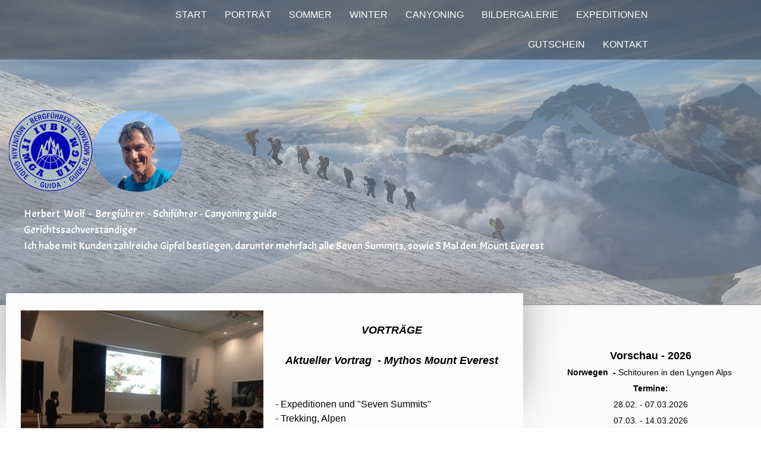

--- FILE ---
content_type: text/html; charset=UTF-8
request_url: https://www.herbertwolf.at/vortr%C3%A4ge/
body_size: 13319
content:
<!DOCTYPE html>
<html lang="de-DE"><head>
    <meta charset="utf-8"/>
    <link rel="dns-prefetch preconnect" href="https://u.jimcdn.com/" crossorigin="anonymous"/>
<link rel="dns-prefetch preconnect" href="https://assets.jimstatic.com/" crossorigin="anonymous"/>
<link rel="dns-prefetch preconnect" href="https://image.jimcdn.com" crossorigin="anonymous"/>
<link rel="dns-prefetch preconnect" href="https://fonts.jimstatic.com" crossorigin="anonymous"/>
<meta name="viewport" content="width=device-width, initial-scale=1"/>
<meta http-equiv="X-UA-Compatible" content="IE=edge"/>
<meta name="description" content=""/>
<meta name="robots" content="index, follow, archive"/>
<meta property="st:section" content=""/>
<meta name="generator" content="Jimdo Creator"/>
<meta name="twitter:title" content="VORTRÄGE"/>
<meta name="twitter:description" content="VORTRÄGE Aktueller Vortrag - Mythos Mount Everest - Expeditionen und &quot;Seven Summits&quot; - Trekking, Alpen - Sicherheit ( Bergsteigen u. -wandern, Skitour ) - Sichere Begehung von Klettersteigen - Schnee- und Lawinenkunde Ich lebe im Salzkammergut in Österreich, wo ich seit meiner Kindheit in der heimischen Bergwelt unterwegs bin. 1993 begann ich auf die &quot;Berge der Welt&quot; zu steigen. Erst auf Gipfeln in Nord-und Ostafrika und den südamerikanischen Anden unterwegs, begeistert mich inzwischen seit vielen Jahren der Himalaya und das Karakorum. Nachdem ich, als einer der ganz wenigen Bergführer weltweit, alle &quot;Seven Summits&quot;mit Gästen besteigen konnte, hinterließen meine Erfolge an den 8.000ern Cho Oyu (2x), Shisha Pangma, Nanga Parbat, Mount Everest, unvergessliche Eindrücke in mir. Aber auch am Mount Vinson in der Antarktis, sowie an den schweren 6000- und 7000ern Ama Dablam, Shivling, Denali, Großer Trango und Kamet, konnte ich unzählige Erfahrungen sammeln und hatte dabei auch einen intensiven Kontakt mit der Bevölkerung. Die Kamera ist bei all meinen Unternehmungen ein ständiger Begleiter. In der Zwischenzeit habe ich ein Archiv von mehreren 1000 Bildern aufgebaut. Egal, ob auf Sektionsveranstaltungen, Tagungen, Firmenevents, Festivals oder zu privaten Anlässen - ich zeige Ihnen die Welt der Berge auf der Leinwand. Meine Vorträge sind sorgfältig ausgeklügelte Kompositionen aus Bild, Text und Musik, vorgeführt in Digitaltechnik. Gerne stelle ich Ihnen Ihren Wunschvortrag zusammen."/>
<meta name="twitter:card" content="summary_large_image"/>
<meta property="og:url" content="http://www.herbertwolf.at/vorträge/"/>
<meta property="og:title" content="VORTRÄGE"/>
<meta property="og:description" content="VORTRÄGE Aktueller Vortrag - Mythos Mount Everest - Expeditionen und &quot;Seven Summits&quot; - Trekking, Alpen - Sicherheit ( Bergsteigen u. -wandern, Skitour ) - Sichere Begehung von Klettersteigen - Schnee- und Lawinenkunde Ich lebe im Salzkammergut in Österreich, wo ich seit meiner Kindheit in der heimischen Bergwelt unterwegs bin. 1993 begann ich auf die &quot;Berge der Welt&quot; zu steigen. Erst auf Gipfeln in Nord-und Ostafrika und den südamerikanischen Anden unterwegs, begeistert mich inzwischen seit vielen Jahren der Himalaya und das Karakorum. Nachdem ich, als einer der ganz wenigen Bergführer weltweit, alle &quot;Seven Summits&quot;mit Gästen besteigen konnte, hinterließen meine Erfolge an den 8.000ern Cho Oyu (2x), Shisha Pangma, Nanga Parbat, Mount Everest, unvergessliche Eindrücke in mir. Aber auch am Mount Vinson in der Antarktis, sowie an den schweren 6000- und 7000ern Ama Dablam, Shivling, Denali, Großer Trango und Kamet, konnte ich unzählige Erfahrungen sammeln und hatte dabei auch einen intensiven Kontakt mit der Bevölkerung. Die Kamera ist bei all meinen Unternehmungen ein ständiger Begleiter. In der Zwischenzeit habe ich ein Archiv von mehreren 1000 Bildern aufgebaut. Egal, ob auf Sektionsveranstaltungen, Tagungen, Firmenevents, Festivals oder zu privaten Anlässen - ich zeige Ihnen die Welt der Berge auf der Leinwand. Meine Vorträge sind sorgfältig ausgeklügelte Kompositionen aus Bild, Text und Musik, vorgeführt in Digitaltechnik. Gerne stelle ich Ihnen Ihren Wunschvortrag zusammen."/>
<meta property="og:type" content="website"/>
<meta property="og:locale" content="de_DE"/>
<meta property="og:site_name" content="Herbert Wolf Bergführer"/>
<meta name="twitter:image" content="https://image.jimcdn.com/cdn-cgi/image//app/cms/storage/image/path/se859521d3f0b4d8c/backgroundarea/i83f9f99790f07e5c/version/1767273778/image.jpg"/>
<meta property="og:image" content="https://image.jimcdn.com/cdn-cgi/image//app/cms/storage/image/path/se859521d3f0b4d8c/backgroundarea/i83f9f99790f07e5c/version/1767273778/image.jpg"/>
<meta property="og:image:width" content="2000"/>
<meta property="og:image:height" content="1500"/>
<meta property="og:image:secure_url" content="https://image.jimcdn.com/cdn-cgi/image//app/cms/storage/image/path/se859521d3f0b4d8c/backgroundarea/i83f9f99790f07e5c/version/1767273778/image.jpg"/><title>VORTRÄGE - Herbert Wolf Bergführer</title>
<link rel="icon" type="image/png" href="[data-uri]"/>
    
<link rel="canonical" href="https://www.herbertwolf.at/vorträge/"/>

        <script src="https://assets.jimstatic.com/ckies.js.7c38a5f4f8d944ade39b.js"></script>

        <script src="https://assets.jimstatic.com/cookieControl.js.b05bf5f4339fa83b8e79.js"></script>
    <script>window.CookieControlSet.setToNormal();</script>

    <style>html,body{margin:0}.hidden{display:none}.n{padding:5px}#cc-website-title a {text-decoration: none}.cc-m-image-align-1{text-align:left}.cc-m-image-align-2{text-align:right}.cc-m-image-align-3{text-align:center}</style>

        <link href="https://u.jimcdn.com/cms/o/se859521d3f0b4d8c/layout/dm_80cd21668fe2f20467ddfc4adf174444/css/layout.css?t=1767274106" rel="stylesheet" type="text/css" id="jimdo_layout_css"/>
<script>     /* <![CDATA[ */     /*!  loadCss [c]2014 @scottjehl, Filament Group, Inc.  Licensed MIT */     window.loadCSS = window.loadCss = function(e,n,t){var r,l=window.document,a=l.createElement("link");if(n)r=n;else{var i=(l.body||l.getElementsByTagName("head")[0]).childNodes;r=i[i.length-1]}var o=l.styleSheets;a.rel="stylesheet",a.href=e,a.media="only x",r.parentNode.insertBefore(a,n?r:r.nextSibling);var d=function(e){for(var n=a.href,t=o.length;t--;)if(o[t].href===n)return e.call(a);setTimeout(function(){d(e)})};return a.onloadcssdefined=d,d(function(){a.media=t||"all"}),a};     window.onloadCSS = function(n,o){n.onload=function(){n.onload=null,o&&o.call(n)},"isApplicationInstalled"in navigator&&"onloadcssdefined"in n&&n.onloadcssdefined(o)}     /* ]]> */ </script>     <script>
// <![CDATA[
onloadCSS(loadCss('https://assets.jimstatic.com/web.css.eb85cb55dd9a47226f063339265ecc4f.css') , function() {
    this.id = 'jimdo_web_css';
});
// ]]>
</script>
<link href="https://assets.jimstatic.com/web.css.eb85cb55dd9a47226f063339265ecc4f.css" rel="preload" as="style"/>
<noscript>
<link href="https://assets.jimstatic.com/web.css.eb85cb55dd9a47226f063339265ecc4f.css" rel="stylesheet"/>
</noscript>
    <script>
    //<![CDATA[
        var jimdoData = {"isTestserver":false,"isLcJimdoCom":false,"isJimdoHelpCenter":false,"isProtectedPage":false,"cstok":"","cacheJsKey":"7653e2edaa916a4ff05a3f60695f40abfe10137f","cacheCssKey":"7653e2edaa916a4ff05a3f60695f40abfe10137f","cdnUrl":"https:\/\/assets.jimstatic.com\/","minUrl":"https:\/\/assets.jimstatic.com\/app\/cdn\/min\/file\/","authUrl":"https:\/\/a.jimdo.com\/","webPath":"https:\/\/www.herbertwolf.at\/","appUrl":"https:\/\/a.jimdo.com\/","cmsLanguage":"de_DE","isFreePackage":false,"mobile":false,"isDevkitTemplateUsed":true,"isTemplateResponsive":true,"websiteId":"se859521d3f0b4d8c","pageId":1409187275,"packageId":3,"shop":{"deliveryTimeTexts":{"1":"1 - 3 Tage Lieferzeit","2":"3 - 5 Tage Lieferzeit","3":"5 - 8 Tage Lieferzeit"},"checkoutButtonText":"Zur Kasse","isReady":false,"currencyFormat":{"pattern":"#,##0.00 \u00a4","convertedPattern":"#,##0.00 $","symbols":{"GROUPING_SEPARATOR":".","DECIMAL_SEPARATOR":",","CURRENCY_SYMBOL":"\u20ac"}},"currencyLocale":"de_DE"},"tr":{"gmap":{"searchNotFound":"Die angegebene Adresse konnte nicht gefunden werden.","routeNotFound":"Die Anfahrtsroute konnte nicht berechnet werden. M\u00f6gliche Gr\u00fcnde: Die Startadresse ist zu ungenau oder zu weit von der Zieladresse entfernt."},"shop":{"checkoutSubmit":{"next":"N\u00e4chster Schritt","wait":"Bitte warten"},"paypalError":"Da ist leider etwas schiefgelaufen. Bitte versuche es erneut!","cartBar":"Zum Warenkorb","maintenance":"Dieser Shop ist vor\u00fcbergehend leider nicht erreichbar. Bitte probieren Sie es sp\u00e4ter noch einmal.","addToCartOverlay":{"productInsertedText":"Der Artikel wurde dem Warenkorb hinzugef\u00fcgt.","continueShoppingText":"Weiter einkaufen","reloadPageText":"neu laden"},"notReadyText":"Dieser Shop ist noch nicht vollst\u00e4ndig eingerichtet.","numLeftText":"Mehr als {:num} Exemplare dieses Artikels sind z.Z. leider nicht verf\u00fcgbar.","oneLeftText":"Es ist leider nur noch ein Exemplar dieses Artikels verf\u00fcgbar."},"common":{"timeout":"Es ist ein Fehler aufgetreten. Die von dir ausgew\u00e4hlte Aktion wurde abgebrochen. Bitte versuche es in ein paar Minuten erneut."},"form":{"badRequest":"Es ist ein Fehler aufgetreten: Die Eingaben konnten leider nicht \u00fcbermittelt werden. Bitte versuche es sp\u00e4ter noch einmal!"}},"jQuery":"jimdoGen002","isJimdoMobileApp":false,"bgConfig":{"id":7795675,"type":"slideshow","options":{"fixed":true,"speed":1},"images":[{"id":6155831275,"url":"https:\/\/image.jimcdn.com\/cdn-cgi\/image\/\/app\/cms\/storage\/image\/path\/se859521d3f0b4d8c\/backgroundarea\/i83f9f99790f07e5c\/version\/1767273778\/image.jpg","altText":""},{"id":6144471475,"url":"https:\/\/image.jimcdn.com\/cdn-cgi\/image\/\/app\/cms\/storage\/image\/path\/se859521d3f0b4d8c\/backgroundarea\/idec586831a10caf2\/version\/1767273778\/image.jpg","altText":""},{"id":6156804675,"url":"https:\/\/image.jimcdn.com\/cdn-cgi\/image\/\/app\/cms\/storage\/image\/path\/se859521d3f0b4d8c\/backgroundarea\/i962dfc5311628780\/version\/1767273778\/image.jpg","altText":""},{"id":6156805475,"url":"https:\/\/image.jimcdn.com\/cdn-cgi\/image\/\/app\/cms\/storage\/image\/path\/se859521d3f0b4d8c\/backgroundarea\/if03b70389b78ebb0\/version\/1767273778\/image.jpg","altText":""},{"id":6155833275,"url":"https:\/\/image.jimcdn.com\/cdn-cgi\/image\/\/app\/cms\/storage\/image\/path\/se859521d3f0b4d8c\/backgroundarea\/i559fc19e716103e5\/version\/1767273778\/image.jpg","altText":"","focalPointX":42.752659574468083292231312952935695648193359375,"focalPointY":59.6354091868681024379839072935283184051513671875},{"id":5874906675,"url":"https:\/\/image.jimcdn.com\/cdn-cgi\/image\/\/app\/cms\/storage\/image\/path\/se859521d3f0b4d8c\/backgroundarea\/ie8e248f89bb06004\/version\/1767273779\/image.jpg","altText":"","focalPointX":58.35349790511592260600082227028906345367431640625,"focalPointY":16.999996730259486099612331599928438663482666015625},{"id":6144471375,"url":"https:\/\/image.jimcdn.com\/cdn-cgi\/image\/\/app\/cms\/storage\/image\/path\/se859521d3f0b4d8c\/backgroundarea\/i50223e0489d13ba5\/version\/1767273779\/image.jpg","altText":""},{"id":6144472175,"url":"https:\/\/image.jimcdn.com\/cdn-cgi\/image\/\/app\/cms\/storage\/image\/path\/se859521d3f0b4d8c\/backgroundarea\/i9f50468c13fde3f9\/version\/1767273779\/image.jpg","altText":""},{"id":6110979775,"url":"https:\/\/image.jimcdn.com\/cdn-cgi\/image\/\/app\/cms\/storage\/image\/path\/se859521d3f0b4d8c\/backgroundarea\/iebe725b93837ce6f\/version\/1767273779\/image.jpg","altText":""},{"id":6111063875,"url":"https:\/\/image.jimcdn.com\/cdn-cgi\/image\/\/app\/cms\/storage\/image\/path\/se859521d3f0b4d8c\/backgroundarea\/i30acb9d0ba3f041b\/version\/1767273779\/image.jpg","altText":""},{"id":6155833775,"url":"https:\/\/image.jimcdn.com\/cdn-cgi\/image\/\/app\/cms\/storage\/image\/path\/se859521d3f0b4d8c\/backgroundarea\/ib7caf16e92d35f7d\/version\/1767273779\/image.jpg","altText":""},{"id":6155834475,"url":"https:\/\/image.jimcdn.com\/cdn-cgi\/image\/\/app\/cms\/storage\/image\/path\/se859521d3f0b4d8c\/backgroundarea\/i71d2419dca231e29\/version\/1767273779\/image.jpg","altText":""}]},"bgFullscreen":false,"responsiveBreakpointLandscape":767,"responsiveBreakpointPortrait":480,"copyableHeadlineLinks":false,"tocGeneration":false,"googlemapsConsoleKey":false,"loggingForAnalytics":false,"loggingForPredefinedPages":false,"isFacebookPixelIdEnabled":false,"userAccountId":"f6f94450-9232-4379-9c1d-5739d528b34a"};
    // ]]>
</script>

     <script> (function(window) { 'use strict'; var regBuff = window.__regModuleBuffer = []; var regModuleBuffer = function() { var args = [].slice.call(arguments); regBuff.push(args); }; if (!window.regModule) { window.regModule = regModuleBuffer; } })(window); </script>
    <script src="https://assets.jimstatic.com/web.js.24f3cfbc36a645673411.js" async="true"></script>
    <script src="https://assets.jimstatic.com/at.js.62588d64be2115a866ce.js"></script>

<script type="text/javascript" src="https://ajax.googleapis.com/ajax/libs/jquery/1.3.2/jquery.min.js">
</script>

<script type="text/javascript" src="https://u.jimcdn.com/www62/o/se2638f08eddfc235/userlayout/js/fadeslideshow.js">
 //<![CDATA[

 /***********************************************
 * Ultimate Fade In Slideshow v2.0- (c) Dynamic Drive DHTML code library (www.dynamicdrive.com)
 * This notice MUST stay intact for legal use
 * Visit Dynamic Drive at http://www.dynamicdrive.com/ for this script and 100s more
 ***********************************************/

 //]]>
</script>

<script type="text/javascript">
 //<![CDATA[

 var mygallery=new fadeSlideShow({
     wrapperid: "fadeshow1", //ID of blank DIV on page to house Slideshow
     dimensions: [960, 600], //width/height of gallery in pixels. Should reflect dimensions of largest image
     imagearray: [
         ["BILDLINK", "", "", ""],
         ["BILDLINK", "", "", ""],
         ["BILDLINK", "", "", ""],
         ["BILDLINK", "", "", ""],
         ["BILDLINK", "", "", ""],
         ["BILDLINK", "", "", ""],
         ["BILDLINK", "", "", ""]
           
 ],
     displaymode: {type:'auto', pause:2500, cycles:0, wraparound:false, randomize:true},
     persist: false, //remember last viewed slide and recall within same session?
     fadeduration: 3000, //transition duration (milliseconds)
     descreveal: "peekaboo",
     togglerid: "slideshowtoggler"
 })

 //]]>
</script>

<style type="text/css">
 /*<![CDATA[*/

 #fadeshow1 {

 z-index: -1;
 position: absolute !important;
 top: 35px;
 margin-left: -735px;
 -moz-border-radius: 3px 3px 3px 3px;
 -webkit-border-radius: 3px 3px 3px 3px;
 border-radius: 3px 3px 3px 3px;
 box-shadow: 0px 3px 6px 2px rgba(0, 0, 0, 0.6);

 }

 /*]]>*/
</style>


<script src="https://ajax.googleapis.com/ajax/libs/jquery/1.6.1/jquery.min.js" type="text/javascript">
</script>

<script type="text/javascript" language="javascript">

 //<![CDATA[

 $(document).ready(function() {
         $("#nav li:has(ul)").hover(function(){
                 $(this).find("ul").slideDown();
         }, function(){
                 $(this).find("ul").hide();
         });
 });

 //]]>
</script>

<style type="text/css">
 /*<![CDATA[*/

 #nav {}
 #nav ul {

 list-style-type:none;
 margin:0;
 padding:0;

 }

 #nav li {

 float:left;
 padding:0;
 margin:0;

 }

 #nav li a {

 width: 140px;
 display: block;
 text-align: center;
 background: white;
 background: -moz-linear-gradient(top, white 0%, #dcd5cf 100%);
 background: -webkit-gradient(linear, left top, left bottom, color-stop(0%, white), color-stop(100%, #dcd5cf));
 background: -webkit-linear-gradient(top, white 0%, #dcd5cf 100%);
 background: -o-linear-gradient(top, white 0%, #dcd5cf 100%);
 background: -ms-linear-gradient(top, white 0%, #dcd5cf 100%);
 filter: progid:DXImageTransform.Microsoft.gradient(startColorstr='white', endColorstr='#dcd5cf',GradientType=0 );
 background: linear-gradient(top, white 0%, #dcd5cf 100%);
 margin-right: 5px;
 height: 35px;
 line-height: 35px;
 text-decoration: none;
 color: black;
 font-size: 100%;
 border: none;
 -webkit-border-radius: 3px;
 -moz-border-radius: 3px;
 border-radius: 3px;

 }

 #nav li a:hover {

 color: #f00;

 }

 #nav ul ul {

 display: none;
 position: absolute;
 z-index: 999;

 }

 #nav li li {

 float: none;

 }

 #nav li li a {
 background: #499bea; /* Old browsers */
 /* IE9 SVG, needs conditional override of 'filter' to 'none' */
 background: url([data-uri]);
 background: -moz-linear-gradient(top,  #499bea 0%, #207ce5 100%); /* FF3.6+ */
 background: -webkit-gradient(linear, left top, left bottom, color-stop(0%,#499bea), color-stop(100%,#207ce5)); /* Chrome,Safari4+ */
 background: -webkit-linear-gradient(top,  #499bea 0%,#207ce5 100%); /* Chrome10+,Safari5.1+ */
 background: -o-linear-gradient(top,  #499bea 0%,#207ce5 100%); /* Opera 11.10+ */
 background: -ms-linear-gradient(top,  #499bea 0%,#207ce5 100%); /* IE10+ */
 background: linear-gradient(to bottom,  #499bea 0%,#207ce5 100%); /* W3C */
 filter: progid:DXImageTransform.Microsoft.gradient( startColorstr='#499bea', endColorstr='#207ce5',GradientType=0 ); /* IE6-8 */

 color: white;
 text-align: left;
 height: auto;
 line-height: 1;
 width: auto;
 padding: 8px 20px 8px 22px;
 border: 1px solid #D0D0D0;
 border-top: none; margin-right:0;

 }

 /*]]>*/
</style>

    
</head>

<body class="body cc-page j-m-gallery-styles j-m-video-styles j-m-hr-styles j-m-header-styles j-m-text-styles j-m-emotionheader-styles j-m-htmlCode-styles j-m-rss-styles j-m-form-styles j-m-table-styles j-m-textWithImage-styles j-m-downloadDocument-styles j-m-imageSubtitle-styles j-m-flickr-styles j-m-googlemaps-styles j-m-blogSelection-styles j-m-comment-styles-disabled j-m-jimdo-styles j-m-profile-styles j-m-guestbook-styles j-m-promotion-styles j-m-twitter-styles j-m-hgrid-styles j-m-shoppingcart-styles j-m-catalog-styles j-m-product-styles-disabled j-m-facebook-styles j-m-sharebuttons-styles j-m-formnew-styles-disabled j-m-callToAction-styles j-m-turbo-styles j-m-spacing-styles j-m-googleplus-styles j-m-dummy-styles j-m-search-styles j-m-booking-styles j-m-socialprofiles-styles j-footer-styles cc-pagemode-default cc-content-parent" id="page-1409187275">

<div id="cc-inner" class="cc-content-parent">
  <!-- _main.sass -->
  <input type="checkbox" id="jtpl-navigation__checkbox" class="jtpl-navigation__checkbox"/><div class="jtpl-main cc-content-parent">

    <!-- _background-area.sass -->
    <div class="jtpl-background-area" background-area="fullscreen"></div>
    <!-- END _background-area.sass -->

    <!-- _header.sass -->
    <header class="jtpl-header" background-area="stripe" background-area-default=""><div class="jtpl-topbar">

        <!-- _navigation.sass -->
        <nav class="jtpl-navigation navigation-colors navigation-alignment" data-dropdown="true"><div data-container="navigation"><div class="j-nav-variant-nested"><ul class="cc-nav-level-0 j-nav-level-0"><li id="cc-nav-view-1409153375" class="jmd-nav__list-item-0"><a href="/" data-link-title="START">START</a></li><li id="cc-nav-view-1409153475" class="jmd-nav__list-item-0"><a href="/porträt-1/" data-link-title="PORTRÄT">PORTRÄT</a></li><li id="cc-nav-view-1689337775" class="jmd-nav__list-item-0"><a href="/activities-sommer/" data-link-title="SOMMER">SOMMER</a></li><li id="cc-nav-view-1689337875" class="jmd-nav__list-item-0"><a href="/activities-winter/" data-link-title="WINTER">WINTER</a></li><li id="cc-nav-view-1496345875" class="jmd-nav__list-item-0"><a href="/canyoning/" data-link-title="CANYONING">CANYONING</a></li><li id="cc-nav-view-1423758675" class="jmd-nav__list-item-0"><a href="/bildergalerie/" data-link-title="BILDERGALERIE">BILDERGALERIE</a></li><li id="cc-nav-view-1409185575" class="jmd-nav__list-item-0"><a href="/expeditionen/" data-link-title="EXPEDITIONEN">EXPEDITIONEN</a></li><li id="cc-nav-view-1409187175" class="jmd-nav__list-item-0"><a href="/gutschein/" data-link-title="GUTSCHEIN">GUTSCHEIN</a></li><li id="cc-nav-view-1409153575" class="jmd-nav__list-item-0"><a href="/kontakt/" data-link-title="KONTAKT">KONTAKT</a></li></ul></div></div>
        </nav><!-- END _navigation.sass --><!-- _mobile-navigation.sass --><label for="jtpl-navigation__checkbox" class="jtpl-navigation__label navigation-colors__menu-icon">
          <span class="jtpl-navigation__borders navigation-colors__menu-icon"></span>
        </label>
        <nav class="jtpl-mobile-navigation navigation-colors navigation-colors--transparency"><div data-container="navigation"><div class="j-nav-variant-nested"><ul class="cc-nav-level-0 j-nav-level-0"><li id="cc-nav-view-1409153375" class="jmd-nav__list-item-0"><a href="/" data-link-title="START">START</a></li><li id="cc-nav-view-1409153475" class="jmd-nav__list-item-0"><a href="/porträt-1/" data-link-title="PORTRÄT">PORTRÄT</a></li><li id="cc-nav-view-1689337775" class="jmd-nav__list-item-0"><a href="/activities-sommer/" data-link-title="SOMMER">SOMMER</a></li><li id="cc-nav-view-1689337875" class="jmd-nav__list-item-0"><a href="/activities-winter/" data-link-title="WINTER">WINTER</a></li><li id="cc-nav-view-1496345875" class="jmd-nav__list-item-0"><a href="/canyoning/" data-link-title="CANYONING">CANYONING</a></li><li id="cc-nav-view-1423758675" class="jmd-nav__list-item-0"><a href="/bildergalerie/" data-link-title="BILDERGALERIE">BILDERGALERIE</a></li><li id="cc-nav-view-1409185575" class="jmd-nav__list-item-0"><a href="/expeditionen/" data-link-title="EXPEDITIONEN">EXPEDITIONEN</a></li><li id="cc-nav-view-1409187175" class="jmd-nav__list-item-0"><a href="/gutschein/" data-link-title="GUTSCHEIN">GUTSCHEIN</a></li><li id="cc-nav-view-1409153575" class="jmd-nav__list-item-0"><a href="/kontakt/" data-link-title="KONTAKT">KONTAKT</a></li></ul></div></div>
        </nav><!-- END _mobile-navigation.sass --><!-- _cart.sass --><div class="jtpl-cart">
          
        </div>
        <!-- END _cart.sass -->

      </div>
      <div class="jtpl-header__inner">
        <div class="jtpl-logo">
          <div id="cc-website-logo" class="cc-single-module-element"><div id="cc-m-8816959575" class="j-module n j-imageSubtitle"><div class="cc-m-image-container"><figure class="cc-imagewrapper cc-m-image-align-1">
<a href="https://www.herbertwolf.at/" target="_self"><img srcset="https://image.jimcdn.com/cdn-cgi/image/width=320%2Cheight=10000%2Cfit=contain%2Cformat=png%2C/app/cms/storage/image/path/se859521d3f0b4d8c/image/i3674546b04fd6ecc/version/1732353565/image.png 320w, https://image.jimcdn.com/cdn-cgi/image/width=406%2Cheight=10000%2Cfit=contain%2Cformat=png%2C/app/cms/storage/image/path/se859521d3f0b4d8c/image/i3674546b04fd6ecc/version/1732353565/image.png 406w, https://image.jimcdn.com/cdn-cgi/image/width=640%2Cheight=10000%2Cfit=contain%2Cformat=png%2C/app/cms/storage/image/path/se859521d3f0b4d8c/image/i3674546b04fd6ecc/version/1732353565/image.png 640w, https://image.jimcdn.com/cdn-cgi/image/width=812%2Cheight=10000%2Cfit=contain%2Cformat=png%2C/app/cms/storage/image/path/se859521d3f0b4d8c/image/i3674546b04fd6ecc/version/1732353565/image.png 812w" sizes="(min-width: 406px) 406px, 100vw" id="cc-m-imagesubtitle-image-8816959575" src="https://image.jimcdn.com/cdn-cgi/image/width=406%2Cheight=10000%2Cfit=contain%2Cformat=png%2C/app/cms/storage/image/path/se859521d3f0b4d8c/image/i3674546b04fd6ecc/version/1732353565/image.png" alt="Herbert Wolf Bergführer" class="" data-src-width="1446" data-src-height="540" data-src="https://image.jimcdn.com/cdn-cgi/image/width=406%2Cheight=10000%2Cfit=contain%2Cformat=png%2C/app/cms/storage/image/path/se859521d3f0b4d8c/image/i3674546b04fd6ecc/version/1732353565/image.png" data-image-id="5725233875"/></a>    

</figure>
</div>
<div class="cc-clear"></div>
<script id="cc-m-reg-8816959575">// <![CDATA[

    window.regModule("module_imageSubtitle", {"data":{"imageExists":true,"hyperlink":"","hyperlink_target":"","hyperlinkAsString":"","pinterest":"0","id":8816959575,"widthEqualsContent":"0","resizeWidth":"406","resizeHeight":152},"id":8816959575});
// ]]>
</script></div></div>
        </div>
        <div class="jtpl-title">
          <div id="cc-website-title" class="cc-single-module-element"><div id="cc-m-8697469075" class="j-module n j-header"><a href="https://www.herbertwolf.at/"><span class="cc-within-single-module-element j-website-title-content" id="cc-m-header-8697469075">Herbert  Wolf  -  Bergführer  - Schiführer - Canyoning guide<br/>Gerichtssachverständiger<br/>Ich habe mit Kunden zahlreiche Gipfel bestiegen, darunter mehrfach alle Seven Summits, sowie 5 Mal den  Mount Everest</span></a></div></div>
        </div>
      </div>
    </header><!-- END _header.sass --><!-- _content.sass --><div class="jtpl-section flex-background-options border-options cc-content-parent">
      <div class="jtpl-section__gutter cc-content-parent">
        <section class="jtpl-content cc-content-parent"><div class="jtpl-content__shadow"></div>
          <div class="jtpl-content__inner content-options cc-content-parent">
            <div id="content_area" data-container="content"><div id="content_start"></div>
        
        <div id="cc-matrix-1741480875"><div id="cc-m-7352688175" class="j-module n j-textWithImage "><figure class="cc-imagewrapper cc-m-image-align-1">
<img srcset="https://image.jimcdn.com/cdn-cgi/image/width=320%2Cheight=1024%2Cfit=contain%2Cformat=jpg%2C/app/cms/storage/image/path/se859521d3f0b4d8c/image/i2de07046e8799997/version/1454605544/image.jpg 320w, https://image.jimcdn.com/cdn-cgi/image/width=408%2Cheight=1024%2Cfit=contain%2Cformat=jpg%2C/app/cms/storage/image/path/se859521d3f0b4d8c/image/i2de07046e8799997/version/1454605544/image.jpg 408w, https://image.jimcdn.com/cdn-cgi/image//app/cms/storage/image/path/se859521d3f0b4d8c/image/i2de07046e8799997/version/1454605544/image.jpg 439w" sizes="(min-width: 408px) 408px, 100vw" id="cc-m-textwithimage-image-7352688175" src="https://image.jimcdn.com/cdn-cgi/image/width=408%2Cheight=1024%2Cfit=contain%2Cformat=jpg%2C/app/cms/storage/image/path/se859521d3f0b4d8c/image/i2de07046e8799997/version/1454605544/image.jpg" alt="" class="" data-src-width="439" data-src-height="330" data-src="https://image.jimcdn.com/cdn-cgi/image/width=408%2Cheight=1024%2Cfit=contain%2Cformat=jpg%2C/app/cms/storage/image/path/se859521d3f0b4d8c/image/i2de07046e8799997/version/1454605544/image.jpg" data-image-id="5168375675"/>    

</figure>
<div>
    <div id="cc-m-textwithimage-7352688175" data-name="text" data-action="text" class="cc-m-textwithimage-inline-rte">
        <p>
     
</p>

<p style="text-align: center;">
    <span style="font-size: 18px;"><em><strong>VORTRÄGE</strong></em></span>
</p>

<p style="text-align: center;">
     
</p>

<p style="text-align: center;">
    <span style="font-size: 18px;"><em><strong>Aktueller Vortrag  - Mythos Mount Everest</strong></em></span>
</p>

<p>
     
</p>

<p>
     
</p>

<p>
    - Expeditionen und "Seven Summits"
</p>

<p>
    - Trekking, Alpen
</p>

<p>
    - Sicherheit ( Bergsteigen u. -wandern, Skitour )
</p>

<p>
    - Sichere Begehung von Klettersteigen
</p>

<p>
    - Schnee- und Lawinenkunde
</p>

<p>
     
</p>

<p>
     
</p>

<p>
     
</p>

<p>
     
</p>

<p style="text-align: center;">
     
</p>

<p style="text-align: center;">
    Ich lebe im Salzkammergut in Österreich, wo ich seit meiner Kindheit in der heimischen Bergwelt unterwegs bin.
</p>

<p>
     
</p>

<p style="text-align: center;">
    1993 begann ich auf die "Berge der Welt" zu steigen. Erst auf Gipfeln in Nord-und Ostafrika und den südamerikanischen Anden unterwegs, begeistert mich inzwischen seit vielen Jahren der Himalaya
    und das Karakorum.
</p>

<p>
     
</p>

<p>
     
</p>

<p>
    Nachdem ich, als einer der ganz wenigen Bergführer weltweit, alle "Seven Summits"mit Gästen besteigen konnte, hinterließen meine Erfolge an den 8.000ern Cho Oyu (2x), Shisha Pangma, Nanga
    Parbat,  Mount Everest, unvergessliche Eindrücke in mir. Aber auch am Mount Vinson in der Antarktis, sowie an den schweren 6000- und 7000ern Ama Dablam, Shivling, Denali, Großer Trango und
    Kamet, konnte ich unzählige Erfahrungen sammeln und hatte dabei auch einen intensiven Kontakt mit der Bevölkerung.
</p>

<p>
     
</p>

<p>
     
</p>

<p>
    Die Kamera ist bei all meinen Unternehmungen ein ständiger Begleiter. In der Zwischenzeit habe ich ein Archiv von mehreren 1000 Bildern aufgebaut. Egal, ob auf Sektionsveranstaltungen, Tagungen,
    Firmenevents, Festivals oder zu privaten Anlässen - ich zeige Ihnen die Welt der Berge auf der Leinwand. Meine Vorträge sind sorgfältig ausgeklügelte Kompositionen aus Bild, Text und Musik,
    vorgeführt in Digitaltechnik.
</p>

<p>
     
</p>

<p style="text-align: center;">
    Gerne stelle ich Ihnen Ihren Wunschvortrag zusammen.
</p>

<p>
     
</p>    </div>
</div>

<div class="cc-clear"></div>
<script id="cc-m-reg-7352688175">// <![CDATA[

    window.regModule("module_textWithImage", {"data":{"imageExists":true,"hyperlink":"","hyperlink_target":"","hyperlinkAsString":"","pinterest":"0","id":7352688175,"widthEqualsContent":"0","resizeWidth":"408","resizeHeight":307},"id":7352688175});
// ]]>
</script></div><div id="cc-m-9526740975" class="j-module n j-callToAction "><div class="j-calltoaction-wrapper j-calltoaction-align-2">
    <a class="j-calltoaction-link j-calltoaction-link-style-3" data-action="button" href="/expeditionen/" data-title="Das könnte dich auch interessieren">
        Das könnte dich auch interessieren    </a>
</div>
</div></div>
        
        </div>
          </div>
        </section><!-- _sidebar.sass --><aside class="jtpl-sidebar sidebar-options"><div data-container="sidebar"><div id="cc-matrix-1741388075"><div id="cc-m-7340539675" class="j-module n j-text "><p style="text-align: center;">
     
</p>

<p style="text-align: center;">
    <span style="font-size: 18px;"><strong>Vorschau - </strong><span><strong>2026</strong></span></span>
</p>

<p style="text-align: center;">
    <span style="font-size: 14px;"><strong>Norwegen  - </strong>Schitouren in den Lyngen Alps </span>
</p>

<p style="text-align: center;">
    <strong><span style="font-size: 14px;">Termine:</span></strong>
</p>

<p style="text-align: center;">
    <span style="font-size: 14px;">28.02. - 07.03.2026</span>
</p>

<p style="text-align: center;">
    <span style="font-size: 14px;">07.03. - 14.03.2026</span>
</p>

<p style="text-align: center;">
    <span style="font-size: 14px;">14.03. - 21.03.2026</span>
</p>

<p style="text-align: center;">
    <span style="font-size: 14px;">21.03. - 28.03.2026</span>
</p>

<p style="text-align: center;">
    <span style="font-size: 14px;">28.03. - 04.04.2026</span>
</p>

<p style="text-align: center;">
    <span style="font-size: 14px;"><a href="https://www.mountain-spirit.de/skitouren/skitouren-norwegen/skitouren-lyngen-alps.html" target="_blank" title="https://www.mountain-spirit.de/skitouren/skitouren-norwegen/skitouren-lyngen-alps.html"> www.mountain-spirit.de</a> </span>
</p>

<p style="text-align: center;">
     
</p>

<p style="text-align: center;">
    <span style="font-size: 14px;"><span style="background-color: #fdfdfd; font-weight: 700 !important;">Küstentrekking in Sardinien - Selvaggio Blu</span></span>
</p>

<p style="text-align: center;">
    <span style="font-size: 14px;">31.Mai - 05.Juni 2026 - ausgebucht</span>
</p>

<p style="text-align: center;">
    <span style="font-size: 14px;">06.Juni - 11.Juni.2026 - Durchführung gesichert</span>
</p>

<p style="text-align: center;">
    <span style="font-size: 14px;">11.Juni - 17.Juni</span><span style="font-size: 14px;">. -  Selvaggio Blu "speciale", Durchführung gesichert</span> 
</p>

<p style="text-align: center;">
     <span style="font-size: 14px;">18.Okt. -  23.Okt. 2026<span style="background-color: #fdfdfd;"> - erste Buchungen</span></span>
</p>

<p style="text-align: center;">
    <span style="font-size: 14px;"><span style="background-color: #fdfdfd;">24.Okt. - 30.Okt. 2026 - ausgebucht</span></span>
</p>

<p style="text-align: center;">
    <a href="/selvaggio-blu/" title="Selvaggio Blu"><span style="font-size: 14px;">Details - Anmeldung</span></a>
</p></div><div id="cc-m-7341609475" class="j-module n j-hr ">    <hr/>
</div><div id="cc-m-7611797475" class="j-module n j-text "><p style="text-align: center;">
    <span style="color: hsl(0, 0%, 40%);"><em><strong><a title="Treks, Alpin ...." style="color: hsl(0, 0%, 40%);" href="/trekking/">TREKKING</a> 
    -</strong></em>  <strong><em><a title="Vorträge" style="color: hsl(0, 0%, 40%);" href="/vorträge/">VORTRÄGE</a>  -  </em></strong><strong><em><a title="ABGB" style="color: hsl(0, 0%, 40%);" href="/abgb/">ABGB</a></em></strong></span>
</p></div></div></div>
        </aside><!-- END _sidebar.sass -->
</div>
    </div>
    <!-- END _content.sass -->

    <!-- _footer.sass -->
    <footer class="jtpl-footer footer-options"><div class="jtpl-footer__inner">
        <div id="contentfooter" data-container="footer">

    
    <div class="j-meta-links">
        <a href="//www.herbertwolf.at/j/privacy">Datenschutz</a> | <a id="cookie-policy" href="javascript:window.CookieControl.showCookieSettings();">Cookie-Richtlinie</a> | <a href="/sitemap/">Sitemap</a>    </div>

    <div class="j-admin-links">
            
    <span class="loggedout">
        <a rel="nofollow" id="login" href="/login">Anmelden</a>
    </span>

<span class="loggedin">
    <a rel="nofollow" id="logout" target="_top" href="https://cms.e.jimdo.com/app/cms/logout.php">
        Abmelden    </a>
    |
    <a rel="nofollow" id="edit" target="_top" href="https://a.jimdo.com/app/auth/signin/jumpcms/?page=1409187275">Bearbeiten</a>
</span>
        </div>

    
</div>

      </div>
    </footer><!-- END _footer.sass -->
</div>
  <!-- END _main.sass -->

</div>    <script type="text/javascript">
//<![CDATA[
var _gaq = [];

_gaq.push(['_gat._anonymizeIp']);

if (window.CookieControl.isCookieAllowed("ga")) {
    _gaq.push(['a._setAccount', 'UA-104905700-1'],
        ['a._trackPageview']
        );

    (function() {
        var ga = document.createElement('script');
        ga.type = 'text/javascript';
        ga.async = true;
        ga.src = 'https://www.google-analytics.com/ga.js';

        var s = document.getElementsByTagName('script')[0];
        s.parentNode.insertBefore(ga, s);
    })();
}
addAutomatedTracking('creator.website', track_anon);
//]]>
</script>
    
<div id="loginbox" class="hidden">

    <div id="loginbox-header">

    <a class="cc-close" title="Dieses Element zuklappen" href="#">zuklappen</a>

    <div class="c"></div>

</div>

<div id="loginbox-content">

        <div id="resendpw"></div>

        <div id="loginboxOuter"></div>
    </div>
</div>
<div id="loginbox-darklayer" class="hidden"></div>
<script>// <![CDATA[

    window.regModule("web_login", {"url":"https:\/\/www.herbertwolf.at\/","pageId":1409187275});
// ]]>
</script>


<div class="cc-individual-cookie-settings" id="cc-individual-cookie-settings" style="display: none" data-nosnippet="true">

</div>
<script>// <![CDATA[

    window.regModule("web_individualCookieSettings", {"categories":[{"type":"NECESSARY","name":"Unbedingt erforderlich","description":"Unbedingt erforderliche Cookies erm\u00f6glichen grundlegende Funktionen und sind f\u00fcr die einwandfreie Funktion der Website erforderlich. Daher kann man sie nicht deaktivieren. Diese Art von Cookies wird ausschlie\u00dflich von dem Betreiber der Website verwendet (First-Party-Cookie) und s\u00e4mtliche Informationen, die in den Cookies gespeichert sind, werden nur an diese Website gesendet.","required":true,"cookies":[{"key":"cookielaw","name":"cookielaw","description":"Cookielaw\n\nDieses Cookie zeigt das Cookie-Banner an und speichert die Cookie-Einstellungen des Besuchers.\n\nAnbieter:\nJimdo GmbH, Stresemannstrasse 375, 22761 Hamburg, Deutschland.\n\nCookie-Name: ckies_cookielaw\nCookie-Laufzeit: 1 Jahr\n\nDatenschutzerkl\u00e4rung:\nhttps:\/\/www.jimdo.com\/de\/info\/datenschutzerklaerung\/ ","required":true},{"key":"control-cookies-wildcard","name":"ckies_*","description":"Jimdo Control Cookies\n\nSteuerungs-Cookies zur Aktivierung der vom Website-Besucher ausgew\u00e4hlten Dienste\/Cookies und zur Speicherung der entsprechenden Cookie-Einstellungen. \n\nAnbieter:\nJimdo GmbH, Stresemannstra\u00dfe 375, 22761 Hamburg, Deutschland.\n\nCookie-Namen: ckies_*, ckies_postfinance, ckies_stripe, ckies_powr, ckies_google, ckies_cookielaw, ckies_ga, ckies_jimdo_analytics, ckies_fb_analytics, ckies_fr\n\nCookie-Laufzeit: 1 Jahr\n\nDatenschutzerkl\u00e4rung:\nhttps:\/\/www.jimdo.com\/de\/info\/datenschutzerklaerung\/ ","required":true}]},{"type":"FUNCTIONAL","name":"Funktionell","description":"Funktionelle Cookies erm\u00f6glichen dieser Website, bestimmte Funktionen zur Verf\u00fcgung zu stellen und Informationen zu speichern, die vom Nutzer eingegeben wurden \u2013 beispielsweise bereits registrierte Namen oder die Sprachauswahl. Damit werden verbesserte und personalisierte Funktionen gew\u00e4hrleistet.","required":false,"cookies":[{"key":"powr-v2","name":"powr","description":"POWr.io Cookies\n\nDiese Cookies registrieren anonyme, statistische Daten \u00fcber das Verhalten des Besuchers dieser Website und sind verantwortlich f\u00fcr die Gew\u00e4hrleistung der Funktionalit\u00e4t bestimmter Widgets, die auf dieser Website eingesetzt werden. Sie werden ausschlie\u00dflich f\u00fcr interne Analysen durch den Webseitenbetreiber verwendet z. B. f\u00fcr den Besucherz\u00e4hler.\n\nAnbieter:\nPowr.io, POWr HQ, 340 Pine Street, San Francisco, California 94104, USA.\n\nCookie Namen und Laufzeiten:\nahoy_unique_[unique id] (Laufzeit: Sitzung), POWR_PRODUCTION  (Laufzeit: Sitzung),  ahoy_visitor  (Laufzeit: 2 Jahre),   ahoy_visit  (Laufzeit: 1 Tag), src (Laufzeit: 30 Tage) Security, _gid Persistent (Laufzeit: 1 Tag), NID (Domain: google.com, Laufzeit: 180 Tage), 1P_JAR (Domain: google.com, Laufzeit: 30 Tage), DV (Domain: google.com, Laufzeit: 2 Stunden), SIDCC (Domain: google.com, Laufzeit: 1 Jahre), SID (Domain: google.com, Laufzeit: 2 Jahre), HSID (Domain: google.com, Laufzeit: 2 Jahre), SEARCH_SAMESITE (Domain: google.com, Laufzeit: 6 Monate), __cfduid (Domain: powrcdn.com, Laufzeit: 30 Tage).\n\nCookie-Richtlinie:\nhttps:\/\/www.powr.io\/privacy \n\nDatenschutzerkl\u00e4rung:\nhttps:\/\/www.powr.io\/privacy ","required":false},{"key":"google_maps","name":"Google Maps","description":"Die Aktivierung und Speicherung dieser Einstellung schaltet die Anzeige der Google Maps frei. \nAnbieter: Google LLC, 1600 Amphitheatre Parkway, Mountain View, CA 94043, USA oder Google Ireland Limited, Gordon House, Barrow Street, Dublin 4, Irland, wenn Sie in der EU ans\u00e4ssig sind.\nCookie Name und Laufzeit: google_maps ( Laufzeit: 1 Jahr)\nCookie Richtlinie: https:\/\/policies.google.com\/technologies\/cookies\nDatenschutzerkl\u00e4rung: https:\/\/policies.google.com\/privacy\n","required":false}]},{"type":"PERFORMANCE","name":"Performance","description":"Die Performance-Cookies sammeln Informationen dar\u00fcber, wie diese Website genutzt wird. Der Betreiber der Website nutzt diese Cookies um die Attraktivit\u00e4t, den Inhalt und die Funktionalit\u00e4t der Website zu verbessern.","required":false,"cookies":[{"key":"ga","name":"ga","description":"Google Analytics\n\nDiese Cookies sammeln zu Analysezwecken anonymisierte Informationen dar\u00fcber, wie Nutzer diese Website verwenden.\n\nAnbieter:\nGoogle LLC, 1600 Amphitheatre Parkway, Mountain View, CA 94043, USA oder Google Ireland Limited, Gordon House, Barrow Street, Dublin 4, Irland, wenn Sie in der EU ans\u00e4ssig sind.\n\nCookie-Namen und Laufzeiten:  \n__utma (Laufzeit: 2 Jahre), __utmb (Laufzeit: 30 Minuten), __utmc (Laufzeit: Sitzung), __utmz (Laufzeit: 6 Monate), __utmt_b (Laufzeit: 1 Tag), __utm[unique ID] (Laufzeit: 2 Jahre), __ga (Laufzeit: 2 Jahre), __gat (Laufzeit: 1 Min), __gid (Laufzeit: 24 Stunden), __ga_disable_* (Laufzeit: 100 Jahre).\n\nCookie-Richtlinie:\nhttps:\/\/policies.google.com\/technologies\/cookies\n\nDatenschutzerkl\u00e4rung:\nhttps:\/\/policies.google.com\/privacy","required":false}]},{"type":"MARKETING","name":"Marketing \/ Third Party","description":"Marketing- \/ Third Party-Cookies stammen unter anderem von externen Werbeunternehmen und werden verwendet, um Informationen \u00fcber die vom Nutzer besuchten Websites zu sammeln, um z. B. zielgruppenorientierte Werbung f\u00fcr den Benutzer zu erstellen.","required":false,"cookies":[{"key":"powr_marketing","name":"powr_marketing","description":"POWr.io Cookies \n \nDiese Cookies sammeln zu Analysezwecken anonymisierte Informationen dar\u00fcber, wie Nutzer diese Website verwenden. \n\nAnbieter:\nPowr.io, POWr HQ, 340 Pine Street, San Francisco, California 94104, USA.  \n \nCookie-Namen und Laufzeiten: \n__Secure-3PAPISID (Domain: google.com, Laufzeit: 2 Jahre), SAPISID (Domain: google.com, Laufzeit: 2 Jahre), APISID (Domain: google.com, Laufzeit: 2 Jahre), SSID (Domain: google.com, Laufzeit: 2 Jahre), __Secure-3PSID (Domain: google.com, Laufzeit: 2 Jahre), CC (Domain:google.com, Laufzeit: 1 Jahr), ANID (Domain: google.com, Laufzeit: 10 Jahre), OTZ (Domain:google.com, Laufzeit: 1 Monat).\n \nCookie-Richtlinie: \nhttps:\/\/www.powr.io\/privacy \n \nDatenschutzerkl\u00e4rung: \nhttps:\/\/www.powr.io\/privacy \n","required":false}]}],"pagesWithoutCookieSettings":["\/j\/privacy"],"cookieSettingsHtmlUrl":"\/app\/module\/cookiesettings\/getcookiesettingshtml"});
// ]]>
</script>

</body>
</html>
